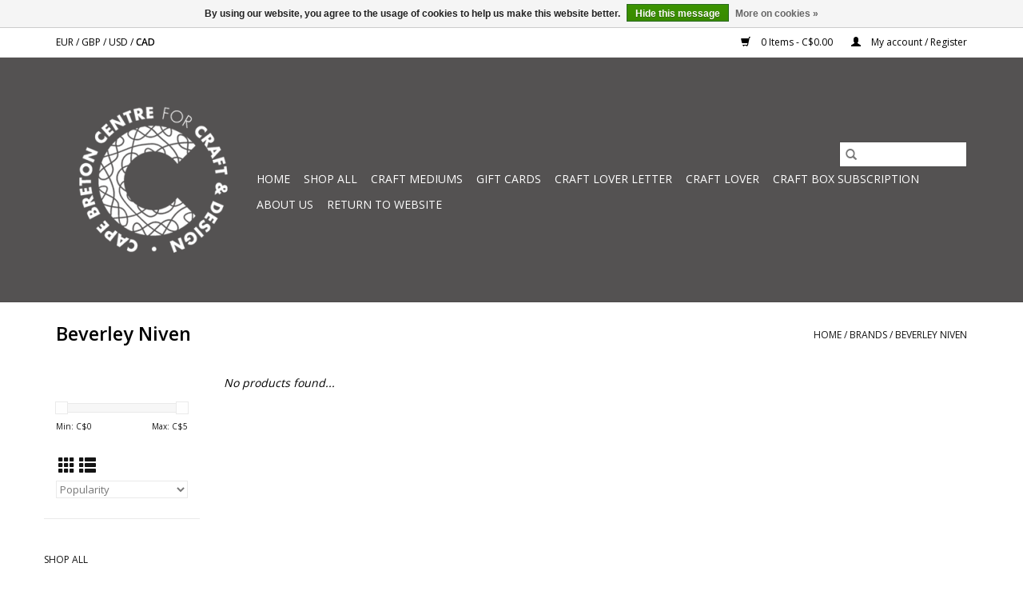

--- FILE ---
content_type: text/html;charset=utf-8
request_url: https://www.shopcapebretoncraft.com/brands/beverley-niven/
body_size: 7660
content:
<!DOCTYPE html>
<html lang="en">
  <head>
    <meta charset="utf-8"/>
<!-- [START] 'blocks/head.rain' -->
<!--

  (c) 2008-2026 Lightspeed Netherlands B.V.
  http://www.lightspeedhq.com
  Generated: 21-01-2026 @ 17:59:43

-->
<link rel="canonical" href="https://www.shopcapebretoncraft.com/brands/beverley-niven/"/>
<link rel="alternate" href="https://www.shopcapebretoncraft.com/index.rss" type="application/rss+xml" title="New products"/>
<link href="https://cdn.shoplightspeed.com/assets/cookielaw.css?2025-02-20" rel="stylesheet" type="text/css"/>
<meta name="robots" content="noodp,noydir"/>
<meta property="og:url" content="https://www.shopcapebretoncraft.com/brands/beverley-niven/?source=facebook"/>
<meta property="og:site_name" content="Cape Breton Centre for Craft &amp; Design"/>
<meta property="og:title" content="Beverley Niven"/>
<meta property="og:description" content="Discover jewellery, fashion accessories, homewares and gifts designed and handcrafted by Cape Breton-based makers. Curated by Cape Breton Centre for Craft &amp; Des"/>
<script src="https://www.powr.io/powr.js?external-type=lightspeed"></script>
<!--[if lt IE 9]>
<script src="https://cdn.shoplightspeed.com/assets/html5shiv.js?2025-02-20"></script>
<![endif]-->
<!-- [END] 'blocks/head.rain' -->
    <title>Beverley Niven - Cape Breton Centre for Craft &amp; Design</title>
    <meta name="description" content="Discover jewellery, fashion accessories, homewares and gifts designed and handcrafted by Cape Breton-based makers. Curated by Cape Breton Centre for Craft &amp; Des" />
    <meta name="keywords" content="Beverley, Niven, Cape Breton, Nova Scotia, craft, craftsmanship, artwork, gifts, free shipping, international, for sale, unique, painting, pottery, ceramics, mugs, coffee cup, handmade, art, Canada, fine art, artisans, craftspeople, Canadian, Maritim" />
    <meta http-equiv="X-UA-Compatible" content="IE=edge,chrome=1">
    <meta name="viewport" content="width=device-width, initial-scale=1.0">
    <meta name="apple-mobile-web-app-capable" content="yes">
    <meta name="apple-mobile-web-app-status-bar-style" content="black">

    <link rel="shortcut icon" href="https://cdn.shoplightspeed.com/shops/628223/themes/3581/assets/favicon.ico?20250514181223" type="image/x-icon" />
    <link href='//fonts.googleapis.com/css?family=Open%20Sans:400,300,600' rel='stylesheet' type='text/css'>
    <link href='//fonts.googleapis.com/css?family=Open%20Sans:400,300,600' rel='stylesheet' type='text/css'>
    <link rel="shortcut icon" href="https://cdn.shoplightspeed.com/shops/628223/themes/3581/assets/favicon.ico?20250514181223" type="image/x-icon" />
    <link rel="stylesheet" href="https://cdn.shoplightspeed.com/shops/628223/themes/3581/assets/bootstrap-min.css?2025072212513520200921071828" />
    <link rel="stylesheet" href="https://cdn.shoplightspeed.com/shops/628223/themes/3581/assets/style.css?2025072212513520200921071828" />
    <link rel="stylesheet" href="https://cdn.shoplightspeed.com/shops/628223/themes/3581/assets/settings.css?2025072212513520200921071828" />
    <link rel="stylesheet" href="https://cdn.shoplightspeed.com/assets/gui-2-0.css?2025-02-20" />
    <link rel="stylesheet" href="https://cdn.shoplightspeed.com/assets/gui-responsive-2-0.css?2025-02-20" />
    <link rel="stylesheet" href="https://cdn.shoplightspeed.com/shops/628223/themes/3581/assets/custom.css?2025072212513520200921071828" />
        <link rel="stylesheet" href="https://cdn.shoplightspeed.com/shops/628223/themes/3581/assets/tutorial.css?2025072212513520200921071828" />
    
    <script src="https://cdn.shoplightspeed.com/assets/jquery-1-9-1.js?2025-02-20"></script>
    <script src="https://cdn.shoplightspeed.com/assets/jquery-ui-1-10-1.js?2025-02-20"></script>

    <script type="text/javascript" src="https://cdn.shoplightspeed.com/shops/628223/themes/3581/assets/global.js?2025072212513520200921071828"></script>
		<script type="text/javascript" src="https://cdn.shoplightspeed.com/shops/628223/themes/3581/assets/bootstrap-min.js?2025072212513520200921071828"></script>
    <script type="text/javascript" src="https://cdn.shoplightspeed.com/shops/628223/themes/3581/assets/jcarousel.js?2025072212513520200921071828"></script>
    <script type="text/javascript" src="https://cdn.shoplightspeed.com/assets/gui.js?2025-02-20"></script>
    <script type="text/javascript" src="https://cdn.shoplightspeed.com/assets/gui-responsive-2-0.js?2025-02-20"></script>

    <script type="text/javascript" src="https://cdn.shoplightspeed.com/shops/628223/themes/3581/assets/share42.js?2025072212513520200921071828"></script>

    <!--[if lt IE 9]>
    <link rel="stylesheet" href="https://cdn.shoplightspeed.com/shops/628223/themes/3581/assets/style-ie.css?2025072212513520200921071828" />
    <![endif]-->
    <link rel="stylesheet" media="print" href="https://cdn.shoplightspeed.com/shops/628223/themes/3581/assets/print-min.css?2025072212513520200921071828" />
  </head>
  <body class="tutorial--on">
    <header>
  <div class="topnav">
    <div class="container">
            	<div class="left">
        	
                      <div class="currencies"  aria-label="Currencies" role="region">
                            <a href="https://www.shopcapebretoncraft.com/session/currency/eur/"  title="eur"
                 aria-label="Switch to eur currency">
                EUR
              </a>
               /                             <a href="https://www.shopcapebretoncraft.com/session/currency/gbp/"  title="gbp"
                 aria-label="Switch to gbp currency">
                GBP
              </a>
               /                             <a href="https://www.shopcapebretoncraft.com/session/currency/usd/"  title="usd"
                 aria-label="Switch to usd currency">
                USD
              </a>
               /                             <a href="https://www.shopcapebretoncraft.com/session/currency/cad/" class="active" title="cad"
                 aria-label="Switch to cad currency">
                CAD
              </a>
                                        </div>
        	      	</div>
      
      <div class="right">
        <span role="region" aria-label="Cart">
          <a href="https://www.shopcapebretoncraft.com/cart/" title="Cart" class="cart">
            <span class="glyphicon glyphicon-shopping-cart"></span>
            0 Items - C$0.00
          </a>
        </span>
        <span>
          <a href="https://www.shopcapebretoncraft.com/account/" title="My account" class="my-account">
            <span class="glyphicon glyphicon-user"></span>
                        	My account / Register
                      </a>
        </span>
      </div>
    </div>
  </div>

  <div class="navigation container">
    <div class="align">
      <div class="burger">
        <button type="button" aria-label="Open menu">
          <img src="https://cdn.shoplightspeed.com/shops/628223/themes/3581/v/1078480/assets/hamburger.png?20250514181056" width="32" height="32" alt="Menu">
        </button>
      </div>

              <div class="vertical logo">
          <a href="https://www.shopcapebretoncraft.com/" title="Cape Breton Centre for Craft &amp; Design | Shop contemporary Cape Breton Craft">
            <img src="https://cdn.shoplightspeed.com/shops/628223/themes/3581/v/139139/assets/logo.png?20211115191030" alt="Cape Breton Centre for Craft &amp; Design | Shop contemporary Cape Breton Craft" />
          </a>
        </div>
      
      <nav class="nonbounce desktop vertical">
        <form action="https://www.shopcapebretoncraft.com/search/" method="get" id="formSearch" role="search">
          <input type="text" name="q" autocomplete="off" value="" aria-label="Search" />
          <button type="submit" class="search-btn" title="Search">
            <span class="glyphicon glyphicon-search"></span>
          </button>
        </form>
        <ul region="navigation" aria-label=Navigation menu>
          <li class="item home ">
            <a class="itemLink" href="https://www.shopcapebretoncraft.com/">Home</a>
          </li>
          
                    	<li class="item">
              <a class="itemLink" href="https://www.shopcapebretoncraft.com/shop-all/" title="Shop All">
                Shop All
              </a>
                          </li>
                    	<li class="item sub">
              <a class="itemLink" href="https://www.shopcapebretoncraft.com/craft-mediums/" title="Craft Mediums">
                Craft Mediums
              </a>
                            	<span class="glyphicon glyphicon-play"></span>
                <ul class="subnav">
                                      <li class="subitem">
                      <a class="subitemLink" href="https://www.shopcapebretoncraft.com/craft-mediums/sculpture/" title="Sculpture">Sculpture</a>
                                          </li>
                	                    <li class="subitem">
                      <a class="subitemLink" href="https://www.shopcapebretoncraft.com/craft-mediums/metal-3437022/" title="Metal">Metal</a>
                                          </li>
                	                    <li class="subitem">
                      <a class="subitemLink" href="https://www.shopcapebretoncraft.com/craft-mediums/handmade-holiday-guide-2024/" title="Handmade Holiday Guide 2024">Handmade Holiday Guide 2024</a>
                                              <ul class="subnav">
                                                      <li class="subitem">
                              <a class="subitemLink" href="https://www.shopcapebretoncraft.com/craft-mediums/handmade-holiday-guide-2024/christmas-cards/" title="Christmas Cards">Christmas Cards</a>
                            </li>
                                                      <li class="subitem">
                              <a class="subitemLink" href="https://www.shopcapebretoncraft.com/craft-mediums/handmade-holiday-guide-2024/holiday-ornaments/" title="Holiday Ornaments">Holiday Ornaments</a>
                            </li>
                                                      <li class="subitem">
                              <a class="subitemLink" href="https://www.shopcapebretoncraft.com/craft-mediums/handmade-holiday-guide-2024/home-decor/" title="Home Decor">Home Decor</a>
                            </li>
                                                      <li class="subitem">
                              <a class="subitemLink" href="https://www.shopcapebretoncraft.com/craft-mediums/handmade-holiday-guide-2024/stocking-stuffers/" title="Stocking Stuffers">Stocking Stuffers</a>
                            </li>
                                                      <li class="subitem">
                              <a class="subitemLink" href="https://www.shopcapebretoncraft.com/craft-mediums/handmade-holiday-guide-2024/jewellery/" title="Jewellery">Jewellery</a>
                            </li>
                                                      <li class="subitem">
                              <a class="subitemLink" href="https://www.shopcapebretoncraft.com/craft-mediums/handmade-holiday-guide-2024/visual-art-and-fine-craft/" title="Visual Art and Fine Craft">Visual Art and Fine Craft</a>
                            </li>
                                                      <li class="subitem">
                              <a class="subitemLink" href="https://www.shopcapebretoncraft.com/craft-mediums/handmade-holiday-guide-2024/slow-fashion/" title="Slow Fashion">Slow Fashion</a>
                            </li>
                                                  </ul>
                                          </li>
                	                    <li class="subitem">
                      <a class="subitemLink" href="https://www.shopcapebretoncraft.com/craft-mediums/bath-and-body/" title="Bath and Body">Bath and Body</a>
                                          </li>
                	                    <li class="subitem">
                      <a class="subitemLink" href="https://www.shopcapebretoncraft.com/craft-mediums/craft-kit/" title="Craft Kit">Craft Kit</a>
                                          </li>
                	                    <li class="subitem">
                      <a class="subitemLink" href="https://www.shopcapebretoncraft.com/craft-mediums/fine-art/" title="Fine Art">Fine Art</a>
                                              <ul class="subnav">
                                                      <li class="subitem">
                              <a class="subitemLink" href="https://www.shopcapebretoncraft.com/craft-mediums/fine-art/photography/" title="Photography">Photography</a>
                            </li>
                                                      <li class="subitem">
                              <a class="subitemLink" href="https://www.shopcapebretoncraft.com/craft-mediums/fine-art/multimedia/" title="Multimedia">Multimedia</a>
                            </li>
                                                      <li class="subitem">
                              <a class="subitemLink" href="https://www.shopcapebretoncraft.com/craft-mediums/fine-art/oil/" title="Oil">Oil</a>
                            </li>
                                                      <li class="subitem">
                              <a class="subitemLink" href="https://www.shopcapebretoncraft.com/craft-mediums/fine-art/reproduction/" title="Reproduction">Reproduction</a>
                            </li>
                                                      <li class="subitem">
                              <a class="subitemLink" href="https://www.shopcapebretoncraft.com/craft-mediums/fine-art/acrylic/" title="Acrylic">Acrylic</a>
                            </li>
                                                      <li class="subitem">
                              <a class="subitemLink" href="https://www.shopcapebretoncraft.com/craft-mediums/fine-art/watercolour/" title="Watercolour">Watercolour</a>
                            </li>
                                                      <li class="subitem">
                              <a class="subitemLink" href="https://www.shopcapebretoncraft.com/craft-mediums/fine-art/oil-cold-wax/" title="Oil/Cold Wax">Oil/Cold Wax</a>
                            </li>
                                                      <li class="subitem">
                              <a class="subitemLink" href="https://www.shopcapebretoncraft.com/craft-mediums/fine-art/textile/" title="Textile">Textile</a>
                            </li>
                                                      <li class="subitem">
                              <a class="subitemLink" href="https://www.shopcapebretoncraft.com/craft-mediums/fine-art/digital/" title="Digital">Digital</a>
                            </li>
                                                      <li class="subitem">
                              <a class="subitemLink" href="https://www.shopcapebretoncraft.com/craft-mediums/fine-art/wood/" title="Wood">Wood</a>
                            </li>
                                                      <li class="subitem">
                              <a class="subitemLink" href="https://www.shopcapebretoncraft.com/craft-mediums/fine-art/metal/" title="Metal">Metal</a>
                            </li>
                                                  </ul>
                                          </li>
                	                    <li class="subitem">
                      <a class="subitemLink" href="https://www.shopcapebretoncraft.com/craft-mediums/fine-food/" title="Fine Food">Fine Food</a>
                                          </li>
                	                    <li class="subitem">
                      <a class="subitemLink" href="https://www.shopcapebretoncraft.com/craft-mediums/folk-art/" title="Folk Art">Folk Art</a>
                                          </li>
                	                    <li class="subitem">
                      <a class="subitemLink" href="https://www.shopcapebretoncraft.com/craft-mediums/glass/" title="Glass">Glass</a>
                                          </li>
                	                    <li class="subitem">
                      <a class="subitemLink" href="https://www.shopcapebretoncraft.com/craft-mediums/jewellery/" title="Jewellery">Jewellery</a>
                                              <ul class="subnav">
                                                      <li class="subitem">
                              <a class="subitemLink" href="https://www.shopcapebretoncraft.com/craft-mediums/jewellery/earrings/" title="Earrings">Earrings</a>
                            </li>
                                                      <li class="subitem">
                              <a class="subitemLink" href="https://www.shopcapebretoncraft.com/craft-mediums/jewellery/pendants-and-necklaces/" title="Pendants and Necklaces">Pendants and Necklaces</a>
                            </li>
                                                      <li class="subitem">
                              <a class="subitemLink" href="https://www.shopcapebretoncraft.com/craft-mediums/jewellery/rings/" title="Rings">Rings</a>
                            </li>
                                                      <li class="subitem">
                              <a class="subitemLink" href="https://www.shopcapebretoncraft.com/craft-mediums/jewellery/bracelets/" title="Bracelets">Bracelets</a>
                            </li>
                                                  </ul>
                                          </li>
                	                    <li class="subitem">
                      <a class="subitemLink" href="https://www.shopcapebretoncraft.com/craft-mediums/leather/" title="Leather">Leather</a>
                                          </li>
                	                    <li class="subitem">
                      <a class="subitemLink" href="https://www.shopcapebretoncraft.com/craft-mediums/pottery/" title="Pottery">Pottery</a>
                                          </li>
                	                    <li class="subitem">
                      <a class="subitemLink" href="https://www.shopcapebretoncraft.com/craft-mediums/stationery/" title="Stationery">Stationery</a>
                                              <ul class="subnav">
                                                      <li class="subitem">
                              <a class="subitemLink" href="https://www.shopcapebretoncraft.com/craft-mediums/stationery/paper/" title="Paper">Paper</a>
                            </li>
                                                  </ul>
                                          </li>
                	                    <li class="subitem">
                      <a class="subitemLink" href="https://www.shopcapebretoncraft.com/craft-mediums/textile/" title="Textile">Textile</a>
                                              <ul class="subnav">
                                                      <li class="subitem">
                              <a class="subitemLink" href="https://www.shopcapebretoncraft.com/craft-mediums/textile/fashion/" title="Fashion">Fashion</a>
                            </li>
                                                      <li class="subitem">
                              <a class="subitemLink" href="https://www.shopcapebretoncraft.com/craft-mediums/textile/felt/" title="Felt">Felt</a>
                            </li>
                                                  </ul>
                                          </li>
                	                    <li class="subitem">
                      <a class="subitemLink" href="https://www.shopcapebretoncraft.com/craft-mediums/visual-art/" title="Visual Art">Visual Art</a>
                                              <ul class="subnav">
                                                      <li class="subitem">
                              <a class="subitemLink" href="https://www.shopcapebretoncraft.com/craft-mediums/visual-art/painting/" title="Painting">Painting</a>
                            </li>
                                                      <li class="subitem">
                              <a class="subitemLink" href="https://www.shopcapebretoncraft.com/craft-mediums/visual-art/reproductions-and-prints/" title="Reproductions and Prints">Reproductions and Prints</a>
                            </li>
                                                      <li class="subitem">
                              <a class="subitemLink" href="https://www.shopcapebretoncraft.com/craft-mediums/visual-art/wall-art/" title="Wall Art">Wall Art</a>
                            </li>
                                                  </ul>
                                          </li>
                	                    <li class="subitem">
                      <a class="subitemLink" href="https://www.shopcapebretoncraft.com/craft-mediums/wood/" title="Wood">Wood</a>
                                          </li>
                	                    <li class="subitem">
                      <a class="subitemLink" href="https://www.shopcapebretoncraft.com/craft-mediums/craft-box/" title="Craft Box">Craft Box</a>
                                          </li>
                	                    <li class="subitem">
                      <a class="subitemLink" href="https://www.shopcapebretoncraft.com/craft-mediums/decor/" title="Decor">Decor</a>
                                          </li>
                	              	</ul>
                          </li>
          
                    <li class="item">
            <a class="itemLink" href="https://www.shopcapebretoncraft.com/giftcard/" title="Gift cards">Gift cards</a>
          </li>
          
          
          
                    	<li class="item">
              <a class="itemLink" href="https://www.shopcapebretoncraft.com/service/subscribe-to-the-craft-lover-letter/" title="Craft Lover Letter"  target="_blank">
                Craft Lover Letter
              </a>
          	</li>
                    	<li class="item">
              <a class="itemLink" href="https://www.shopcapebretoncraft.com/service/craftlover/" title="Craft Lover"  target="_blank">
                Craft Lover
              </a>
          	</li>
                    	<li class="item">
              <a class="itemLink" href="https://www.shopcapebretoncraft.com/service/craft-box-subscription/" title="Craft Box Subscription" >
                Craft Box Subscription
              </a>
          	</li>
                    	<li class="item">
              <a class="itemLink" href="https://www.shopcapebretoncraft.com/service/about/" title="About Us" >
                About Us
              </a>
          	</li>
                    	<li class="item">
              <a class="itemLink" href="https://capebretoncraft.com/" title="Return to Website" >
                Return to Website
              </a>
          	</li>
                  </ul>

        <span class="glyphicon glyphicon-remove"></span>
      </nav>
    </div>
  </div>
</header>

    <div class="wrapper">
      <div class="container content" role="main">
                <div class="page-title row">
  <div class="col-sm-6 col-md-6">
    <h1>Beverley Niven</h1>
  </div>
  <div class="col-sm-6 col-md-6 breadcrumbs text-right" role="nav" aria-label="Breadcrumbs">
  <a href="https://www.shopcapebretoncraft.com/" title="Home">Home</a>

      / <a href="https://www.shopcapebretoncraft.com/brands/" >Brands</a>
      / <a href="https://www.shopcapebretoncraft.com/brands/beverley-niven/" aria-current="true">Beverley Niven</a>
  </div>

  </div>
<div class="products row">
  <div class="col-md-2 sidebar" role="complementary">
    <div class="row sort">
      <form action="https://www.shopcapebretoncraft.com/brands/beverley-niven/" method="get" id="filter_form" class="col-xs-12 col-sm-12">
        <input type="hidden" name="mode" value="grid" id="filter_form_mode" />
        <input type="hidden" name="limit" value="24" id="filter_form_limit" />
        <input type="hidden" name="sort" value="popular" id="filter_form_sort" />
        <input type="hidden" name="max" value="5" id="filter_form_max" />
        <input type="hidden" name="min" value="0" id="filter_form_min" />

        <div class="price-filter" aria-hidden="true">
          <div class="sidebar-filter-slider">
            <div id="collection-filter-price"></div>
          </div>
          <div class="price-filter-range clear">
            <div class="min">Min: C$<span>0</span></div>
            <div class="max">Max: C$<span>5</span></div>
          </div>
        </div>

        <div class="modes hidden-xs hidden-sm">
          <a href="?mode=grid" aria-label="Grid view"><i class="glyphicon glyphicon-th" role="presentation"></i></a>
          <a href="?mode=list" aria-label="List view"><i class="glyphicon glyphicon-th-list" role="presentation"></i></a>
        </div>

        <select name="sort" onchange="$('#formSortModeLimit').submit();" aria-label="Sort by">
                    	<option value="popular" selected="selected">Popularity</option>
                    	<option value="newest">Newest products</option>
                    	<option value="lowest">Lowest price</option>
                    	<option value="highest">Highest price</option>
                    	<option value="asc">Name ascending</option>
                    	<option value="desc">Name descending</option>
                  </select>

        
              </form>
  	</div>

      		<div class="row">
   			<ul>
    			    				<li class="item">
     					<a class="itemLink " href="https://www.shopcapebretoncraft.com/shop-all/" title="Shop All">
                Shop All
              </a>
      				    				</li>
              				<li class="item">
     					<a class="itemLink " href="https://www.shopcapebretoncraft.com/craft-mediums/" title="Craft Mediums">
                Craft Mediums
              </a>
      				      					<ul class="subnav">
        					        						<li class="subitem">
        							<a class="subitemLink " href="https://www.shopcapebretoncraft.com/craft-mediums/sculpture/" title="Sculpture">
                        Sculpture
                      </a>
         							        						</li>
        					        						<li class="subitem">
        							<a class="subitemLink " href="https://www.shopcapebretoncraft.com/craft-mediums/metal-3437022/" title="Metal">
                        Metal
                      </a>
         							        						</li>
        					        						<li class="subitem">
        							<a class="subitemLink " href="https://www.shopcapebretoncraft.com/craft-mediums/handmade-holiday-guide-2024/" title="Handmade Holiday Guide 2024">
                        Handmade Holiday Guide 2024
                      </a>
         							            						<ul class="subnav">
             							               							<li class="subitem">
                 							<a class="subitemLink" href="https://www.shopcapebretoncraft.com/craft-mediums/handmade-holiday-guide-2024/christmas-cards/" title="Christmas Cards">
                                Christmas Cards
                              </a>
               							</li>
            							               							<li class="subitem">
                 							<a class="subitemLink" href="https://www.shopcapebretoncraft.com/craft-mediums/handmade-holiday-guide-2024/holiday-ornaments/" title="Holiday Ornaments">
                                Holiday Ornaments
                              </a>
               							</li>
            							               							<li class="subitem">
                 							<a class="subitemLink" href="https://www.shopcapebretoncraft.com/craft-mediums/handmade-holiday-guide-2024/home-decor/" title="Home Decor">
                                Home Decor
                              </a>
               							</li>
            							               							<li class="subitem">
                 							<a class="subitemLink" href="https://www.shopcapebretoncraft.com/craft-mediums/handmade-holiday-guide-2024/stocking-stuffers/" title="Stocking Stuffers">
                                Stocking Stuffers
                              </a>
               							</li>
            							               							<li class="subitem">
                 							<a class="subitemLink" href="https://www.shopcapebretoncraft.com/craft-mediums/handmade-holiday-guide-2024/jewellery/" title="Jewellery">
                                Jewellery
                              </a>
               							</li>
            							               							<li class="subitem">
                 							<a class="subitemLink" href="https://www.shopcapebretoncraft.com/craft-mediums/handmade-holiday-guide-2024/visual-art-and-fine-craft/" title="Visual Art and Fine Craft">
                                Visual Art and Fine Craft
                              </a>
               							</li>
            							               							<li class="subitem">
                 							<a class="subitemLink" href="https://www.shopcapebretoncraft.com/craft-mediums/handmade-holiday-guide-2024/slow-fashion/" title="Slow Fashion">
                                Slow Fashion
                              </a>
               							</li>
            							            						</ul>
            					        						</li>
        					        						<li class="subitem">
        							<a class="subitemLink " href="https://www.shopcapebretoncraft.com/craft-mediums/bath-and-body/" title="Bath and Body">
                        Bath and Body
                      </a>
         							        						</li>
        					        						<li class="subitem">
        							<a class="subitemLink " href="https://www.shopcapebretoncraft.com/craft-mediums/craft-kit/" title="Craft Kit">
                        Craft Kit
                      </a>
         							        						</li>
        					        						<li class="subitem">
        							<a class="subitemLink " href="https://www.shopcapebretoncraft.com/craft-mediums/fine-art/" title="Fine Art">
                        Fine Art
                      </a>
         							            						<ul class="subnav">
             							               							<li class="subitem">
                 							<a class="subitemLink" href="https://www.shopcapebretoncraft.com/craft-mediums/fine-art/photography/" title="Photography">
                                Photography
                              </a>
               							</li>
            							               							<li class="subitem">
                 							<a class="subitemLink" href="https://www.shopcapebretoncraft.com/craft-mediums/fine-art/multimedia/" title="Multimedia">
                                Multimedia
                              </a>
               							</li>
            							               							<li class="subitem">
                 							<a class="subitemLink" href="https://www.shopcapebretoncraft.com/craft-mediums/fine-art/oil/" title="Oil">
                                Oil
                              </a>
               							</li>
            							               							<li class="subitem">
                 							<a class="subitemLink" href="https://www.shopcapebretoncraft.com/craft-mediums/fine-art/reproduction/" title="Reproduction">
                                Reproduction
                              </a>
               							</li>
            							               							<li class="subitem">
                 							<a class="subitemLink" href="https://www.shopcapebretoncraft.com/craft-mediums/fine-art/acrylic/" title="Acrylic">
                                Acrylic
                              </a>
               							</li>
            							               							<li class="subitem">
                 							<a class="subitemLink" href="https://www.shopcapebretoncraft.com/craft-mediums/fine-art/watercolour/" title="Watercolour">
                                Watercolour
                              </a>
               							</li>
            							               							<li class="subitem">
                 							<a class="subitemLink" href="https://www.shopcapebretoncraft.com/craft-mediums/fine-art/oil-cold-wax/" title="Oil/Cold Wax">
                                Oil/Cold Wax
                              </a>
               							</li>
            							               							<li class="subitem">
                 							<a class="subitemLink" href="https://www.shopcapebretoncraft.com/craft-mediums/fine-art/textile/" title="Textile">
                                Textile
                              </a>
               							</li>
            							               							<li class="subitem">
                 							<a class="subitemLink" href="https://www.shopcapebretoncraft.com/craft-mediums/fine-art/digital/" title="Digital">
                                Digital
                              </a>
               							</li>
            							               							<li class="subitem">
                 							<a class="subitemLink" href="https://www.shopcapebretoncraft.com/craft-mediums/fine-art/wood/" title="Wood">
                                Wood
                              </a>
               							</li>
            							               							<li class="subitem">
                 							<a class="subitemLink" href="https://www.shopcapebretoncraft.com/craft-mediums/fine-art/metal/" title="Metal">
                                Metal
                              </a>
               							</li>
            							            						</ul>
            					        						</li>
        					        						<li class="subitem">
        							<a class="subitemLink " href="https://www.shopcapebretoncraft.com/craft-mediums/fine-food/" title="Fine Food">
                        Fine Food
                      </a>
         							        						</li>
        					        						<li class="subitem">
        							<a class="subitemLink " href="https://www.shopcapebretoncraft.com/craft-mediums/folk-art/" title="Folk Art">
                        Folk Art
                      </a>
         							        						</li>
        					        						<li class="subitem">
        							<a class="subitemLink " href="https://www.shopcapebretoncraft.com/craft-mediums/glass/" title="Glass">
                        Glass
                      </a>
         							        						</li>
        					        						<li class="subitem">
        							<a class="subitemLink " href="https://www.shopcapebretoncraft.com/craft-mediums/jewellery/" title="Jewellery">
                        Jewellery
                      </a>
         							            						<ul class="subnav">
             							               							<li class="subitem">
                 							<a class="subitemLink" href="https://www.shopcapebretoncraft.com/craft-mediums/jewellery/earrings/" title="Earrings">
                                Earrings
                              </a>
               							</li>
            							               							<li class="subitem">
                 							<a class="subitemLink" href="https://www.shopcapebretoncraft.com/craft-mediums/jewellery/pendants-and-necklaces/" title="Pendants and Necklaces">
                                Pendants and Necklaces
                              </a>
               							</li>
            							               							<li class="subitem">
                 							<a class="subitemLink" href="https://www.shopcapebretoncraft.com/craft-mediums/jewellery/rings/" title="Rings">
                                Rings
                              </a>
               							</li>
            							               							<li class="subitem">
                 							<a class="subitemLink" href="https://www.shopcapebretoncraft.com/craft-mediums/jewellery/bracelets/" title="Bracelets">
                                Bracelets
                              </a>
               							</li>
            							            						</ul>
            					        						</li>
        					        						<li class="subitem">
        							<a class="subitemLink " href="https://www.shopcapebretoncraft.com/craft-mediums/leather/" title="Leather">
                        Leather
                      </a>
         							        						</li>
        					        						<li class="subitem">
        							<a class="subitemLink " href="https://www.shopcapebretoncraft.com/craft-mediums/pottery/" title="Pottery">
                        Pottery
                      </a>
         							        						</li>
        					        						<li class="subitem">
        							<a class="subitemLink " href="https://www.shopcapebretoncraft.com/craft-mediums/stationery/" title="Stationery">
                        Stationery
                      </a>
         							            						<ul class="subnav">
             							               							<li class="subitem">
                 							<a class="subitemLink" href="https://www.shopcapebretoncraft.com/craft-mediums/stationery/paper/" title="Paper">
                                Paper
                              </a>
               							</li>
            							            						</ul>
            					        						</li>
        					        						<li class="subitem">
        							<a class="subitemLink " href="https://www.shopcapebretoncraft.com/craft-mediums/textile/" title="Textile">
                        Textile
                      </a>
         							            						<ul class="subnav">
             							               							<li class="subitem">
                 							<a class="subitemLink" href="https://www.shopcapebretoncraft.com/craft-mediums/textile/fashion/" title="Fashion">
                                Fashion
                              </a>
               							</li>
            							               							<li class="subitem">
                 							<a class="subitemLink" href="https://www.shopcapebretoncraft.com/craft-mediums/textile/felt/" title="Felt">
                                Felt
                              </a>
               							</li>
            							            						</ul>
            					        						</li>
        					        						<li class="subitem">
        							<a class="subitemLink " href="https://www.shopcapebretoncraft.com/craft-mediums/visual-art/" title="Visual Art">
                        Visual Art
                      </a>
         							            						<ul class="subnav">
             							               							<li class="subitem">
                 							<a class="subitemLink" href="https://www.shopcapebretoncraft.com/craft-mediums/visual-art/painting/" title="Painting">
                                Painting
                              </a>
               							</li>
            							               							<li class="subitem">
                 							<a class="subitemLink" href="https://www.shopcapebretoncraft.com/craft-mediums/visual-art/reproductions-and-prints/" title="Reproductions and Prints">
                                Reproductions and Prints
                              </a>
               							</li>
            							               							<li class="subitem">
                 							<a class="subitemLink" href="https://www.shopcapebretoncraft.com/craft-mediums/visual-art/wall-art/" title="Wall Art">
                                Wall Art
                              </a>
               							</li>
            							            						</ul>
            					        						</li>
        					        						<li class="subitem">
        							<a class="subitemLink " href="https://www.shopcapebretoncraft.com/craft-mediums/wood/" title="Wood">
                        Wood
                      </a>
         							        						</li>
        					        						<li class="subitem">
        							<a class="subitemLink " href="https://www.shopcapebretoncraft.com/craft-mediums/craft-box/" title="Craft Box">
                        Craft Box
                      </a>
         							        						</li>
        					        						<li class="subitem">
        							<a class="subitemLink " href="https://www.shopcapebretoncraft.com/craft-mediums/decor/" title="Decor">
                        Decor
                      </a>
         							        						</li>
        					      					</ul>
      				    				</li>
             			</ul>
			</div>
      </div>

  <div class="col-sm-12 col-md-10" role="region" aria-label="Product Listing">
            	<div class="no-products-found">No products found...</div>
      </div>
</div>


<script type="text/javascript">
  $(function(){
    $('#filter_form input, #filter_form select').change(function(){
      $(this).closest('form').submit();
    });

    $("#collection-filter-price").slider({
      range: true,
      min: 0,
      max: 5,
      values: [0, 5],
      step: 1,
      slide: function(event, ui) {
    		$('.sidebar-filter-range .min span').html(ui.values[0]);
    		$('.sidebar-filter-range .max span').html(ui.values[1]);

    		$('#filter_form_min').val(ui.values[0]);
    		$('#filter_form_max').val(ui.values[1]);
  		},
    	stop: function(event, ui) {
    		$('#filter_form').submit();
  		}
    });
  });
</script>
      </div>

      <footer>
  <hr class="full-width" />
  <div class="container">
    <div class="social row">
              <form id="formNewsletter" action="https://www.shopcapebretoncraft.com/account/newsletter/" method="post" class="newsletter col-xs-12 col-sm-7 col-md-7">
          <label class="title" for="formNewsletterEmail">Sign up for our newsletter:</label>
          <input type="hidden" name="key" value="48440924cf3f6f87d510a137fa42b102" />
          <input type="text" name="email" id="formNewsletterEmail" value="" placeholder="E-mail"/>
          <button
            type="submit"
            class="btn glyphicon glyphicon-send"
            title="Subscribe"
          >
            <span>Subscribe</span>
          </button>
        </form>
      
            	<div class="social-media col-xs-12 col-md-12  col-sm-5 col-md-5 text-right tutorial__hover">
        	<div class="inline-block relative">
          	<a href="https://www.facebook.com/capebretoncentreforcraftanddesign" class="social-icon facebook" target="_blank" aria-label="Facebook Cape Breton Centre for Craft &amp; Design"></a>          	<a href="https://twitter.com/CapeBretonCraft" class="social-icon twitter" target="_blank" aria-label="Twitter Cape Breton Centre for Craft &amp; Design"></a>          	          	          	<a href="https://www.youtube.com/user/capebretoncraft" class="social-icon youtube" target="_blank" aria-label="YouTube Cape Breton Centre for Craft &amp; Design"></a>          	          	<a href="https://www.instagram.com/capebretoncraft/" class="social-icon instagram" target="_blank" aria-label="Instagram Cape Breton Centre for Craft &amp; Design"></a>
          	              <div class="absolute top-0 right-0 left-0 bottom-0 text-center tutorial__fade tutorial__fade-center--dark tutorial__social hidden-xs">
                <a href="/admin/auth/login?redirect=theme/preview/general/header/tutorial" class="p1 block hightlight-color tutorial__background border tutorial__border-color tutorial__add-button tutorial__border-radius" target="_blank">
                  <i class="glyphicon glyphicon-plus-sign tutorial__add-button-icon"></i><span class="bold tutorial__add-button-text">Set up Social Media</span>
                </a>
              </div>
                    	</div>
      	</div>
          </div>

    <hr class="full-width" />

    <div class="links row">
      <div class="col-xs-12 col-sm-3 col-md-3" role="article" aria-label="Customer service links">
        <label class="footercollapse" for="_1">
          <strong>Customer service</strong>
          <span class="glyphicon glyphicon-chevron-down hidden-sm hidden-md hidden-lg"></span>
        </label>
        <input class="footercollapse_input hidden-md hidden-lg hidden-sm" id="_1" type="checkbox">
        <div class="list">
          <ul class="no-underline no-list-style">
                          <li>
                <a href="https://www.shopcapebretoncraft.com/service/craft-box-subscription/" title="Craft Box Subscription" >
                  Craft Box Subscription
                </a>
              </li>
                          <li>
                <a href="https://www.shopcapebretoncraft.com/service/craftlover/" title=" Craft Lover  " >
                   Craft Lover  
                </a>
              </li>
                          <li>
                <a href="https://www.shopcapebretoncraft.com/service/about/" title="About Us" >
                  About Us
                </a>
              </li>
                          <li>
                <a href="https://www.shopcapebretoncraft.com/service/shipping-returns/" title="Shipping &amp; Returns" >
                  Shipping &amp; Returns
                </a>
              </li>
                          <li>
                <a href="https://www.shopcapebretoncraft.com/service/general-terms-conditions/" title="General Terms &amp; Conditions" >
                  General Terms &amp; Conditions
                </a>
              </li>
                          <li>
                <a href="https://www.shopcapebretoncraft.com/service/subscribe-to-the-craft-lover-letter/" title="Subscribe to The Craft Lover Letter " >
                  Subscribe to The Craft Lover Letter 
                </a>
              </li>
                      </ul>
        </div>
      </div>

      <div class="col-xs-12 col-sm-3 col-md-3" role="article" aria-label="Products links">
    		<label class="footercollapse" for="_2">
        	<strong>Products</strong>
          <span class="glyphicon glyphicon-chevron-down hidden-sm hidden-md hidden-lg"></span>
        </label>
        <input class="footercollapse_input hidden-md hidden-lg hidden-sm" id="_2" type="checkbox">
        <div class="list">
          <ul>
            <li><a href="https://www.shopcapebretoncraft.com/collection/" title="All products">All products</a></li>
            <li><a href="https://www.shopcapebretoncraft.com/giftcard/" title="Gift cards">Gift cards</a></li>            <li><a href="https://www.shopcapebretoncraft.com/collection/?sort=newest" title="New products">New products</a></li>
            <li><a href="https://www.shopcapebretoncraft.com/collection/offers/" title="Offers">Offers</a></li>
                                    <li><a href="https://www.shopcapebretoncraft.com/index.rss" title="RSS feed">RSS feed</a></li>
          </ul>
        </div>
      </div>

      <div class="col-xs-12 col-sm-3 col-md-3" role="article" aria-label="My account links">
        <label class="footercollapse" for="_3">
        	<strong>
          	          		My account
          	        	</strong>
          <span class="glyphicon glyphicon-chevron-down hidden-sm hidden-md hidden-lg"></span>
        </label>
        <input class="footercollapse_input hidden-md hidden-lg hidden-sm" id="_3" type="checkbox">

        <div class="list">
          <ul>
            
                        	            		<li><a href="https://www.shopcapebretoncraft.com/account/" title="Register">Register</a></li>
            	                        	            		<li><a href="https://www.shopcapebretoncraft.com/account/orders/" title="My orders">My orders</a></li>
            	                        	                        	            		<li><a href="https://www.shopcapebretoncraft.com/account/wishlist/" title="My wishlist">My wishlist</a></li>
            	                        	                      </ul>
        </div>
      </div>

      <div class="col-xs-12 col-sm-3 col-md-3" role="article" aria-label="Company info">
      	<label class="footercollapse" for="_4">
      		<strong>
                        	Cape Breton Centre for Craft & Design
                      </strong>
          <span class="glyphicon glyphicon-chevron-down hidden-sm hidden-md hidden-lg"></span>
        </label>
        <input class="footercollapse_input hidden-md hidden-lg hidden-sm" id="_4" type="checkbox">

        <div class="list">
        	          	<span class="contact-description">Discover a selection of contemporary and traditional Cape Breton fine craft.</span>
                  	          	<div class="contact" role="group" aria-label="Phone number: 1 902 270 7491">
            	<span class="glyphicon glyphicon-earphone"></span>
            	1 902 270 7491
          	</div>
        	        	          	<div class="contact">
            	<span class="glyphicon glyphicon-envelope"></span>
            	<a href="/cdn-cgi/l/email-protection#d6b5b7a5a5bfb396b5b7a6b3b4a4b3a2b9b8b5a4b7b0a2f8b5b9bb" title="Email" aria-label="Email: cassie@capebretoncraft.com">
              	<span class="__cf_email__" data-cfemail="64070517170d012407051401061601100b0a07160502104a070b09">[email&#160;protected]</span>
            	</a>
          	</div>
        	        </div>

                
              </div>
    </div>
  	<hr class="full-width" />
  </div>

  <div class="copyright-payment">
    <div class="container">
      <div class="row">
        <div class="copyright col-md-6">
          © Copyright 2026 Cape Breton Centre for Craft &amp; Design
                    	- Powered by
          	          		<a href="http://www.lightspeedhq.com" title="Lightspeed" target="_blank" aria-label="Powered by Lightspeed">Lightspeed</a>
          		          	                  </div>
        <div class="payments col-md-6 text-right">
                      <a href="https://www.shopcapebretoncraft.com/service/payment-methods/" title="Cash">
              <img src="https://cdn.shoplightspeed.com/assets/icon-payment-cash.png?2025-02-20" alt="Cash" />
            </a>
                      <a href="https://www.shopcapebretoncraft.com/service/payment-methods/" title="Giftcard">
              <img src="https://cdn.shoplightspeed.com/assets/icon-payment-giftcard.png?2025-02-20" alt="Giftcard" />
            </a>
                      <a href="https://www.shopcapebretoncraft.com/service/payment-methods/" title="Credit Card">
              <img src="https://cdn.shoplightspeed.com/assets/icon-payment-creditcard.png?2025-02-20" alt="Credit Card" />
            </a>
                      <a href="https://www.shopcapebretoncraft.com/service/payment-methods/" title="MasterCard">
              <img src="https://cdn.shoplightspeed.com/assets/icon-payment-mastercard.png?2025-02-20" alt="MasterCard" />
            </a>
                      <a href="https://www.shopcapebretoncraft.com/service/payment-methods/" title="Visa">
              <img src="https://cdn.shoplightspeed.com/assets/icon-payment-visa.png?2025-02-20" alt="Visa" />
            </a>
                      <a href="https://www.shopcapebretoncraft.com/service/payment-methods/" title="Discover Card">
              <img src="https://cdn.shoplightspeed.com/assets/icon-payment-discover.png?2025-02-20" alt="Discover Card" />
            </a>
                      <a href="https://www.shopcapebretoncraft.com/service/payment-methods/" title="PayPal">
              <img src="https://cdn.shoplightspeed.com/assets/icon-payment-paypalcp.png?2025-02-20" alt="PayPal" />
            </a>
                      <a href="https://www.shopcapebretoncraft.com/service/payment-methods/" title="Debit or Credit Card">
              <img src="https://cdn.shoplightspeed.com/assets/icon-payment-debitcredit.png?2025-02-20" alt="Debit or Credit Card" />
            </a>
                  </div>
      </div>
    </div>
  </div>
</footer>
    </div>
    <!-- [START] 'blocks/body.rain' -->
<script data-cfasync="false" src="/cdn-cgi/scripts/5c5dd728/cloudflare-static/email-decode.min.js"></script><script>
(function () {
  var s = document.createElement('script');
  s.type = 'text/javascript';
  s.async = true;
  s.src = 'https://www.shopcapebretoncraft.com/services/stats/pageview.js';
  ( document.getElementsByTagName('head')[0] || document.getElementsByTagName('body')[0] ).appendChild(s);
})();
</script>
  <script>
    !function(f,b,e,v,n,t,s)
    {if(f.fbq)return;n=f.fbq=function(){n.callMethod?
        n.callMethod.apply(n,arguments):n.queue.push(arguments)};
        if(!f._fbq)f._fbq=n;n.push=n;n.loaded=!0;n.version='2.0';
        n.queue=[];t=b.createElement(e);t.async=!0;
        t.src=v;s=b.getElementsByTagName(e)[0];
        s.parentNode.insertBefore(t,s)}(window, document,'script',
        'https://connect.facebook.net/en_US/fbevents.js');
    $(document).ready(function (){
        fbq('init', '662528447839707');
                fbq('track', 'PageView', []);
            });
</script>
<noscript>
    <img height="1" width="1" style="display:none" src="https://www.facebook.com/tr?id=662528447839707&ev=PageView&noscript=1"
    /></noscript>
  <div class="wsa-cookielaw">
      By using our website, you agree to the usage of cookies to help us make this website better.
    <a href="https://www.shopcapebretoncraft.com/cookielaw/optIn/" class="wsa-cookielaw-button wsa-cookielaw-button-green" rel="nofollow" title="Hide this message">Hide this message</a>
    <a href="https://www.shopcapebretoncraft.com/service/privacy-policy/" class="wsa-cookielaw-link" rel="nofollow" title="More on cookies">More on cookies &raquo;</a>
  </div>
<!-- [END] 'blocks/body.rain' -->
          <script type="text/javascript" src="https://cdn.shoplightspeed.com/shops/628223/themes/3581/assets/tutorial.js?2025072212513520200921071828"></script>
      <script>(function(){function c(){var b=a.contentDocument||a.contentWindow.document;if(b){var d=b.createElement('script');d.innerHTML="window.__CF$cv$params={r:'9c18b5007fecf49c',t:'MTc2OTAxODM4My4wMDAwMDA='};var a=document.createElement('script');a.nonce='';a.src='/cdn-cgi/challenge-platform/scripts/jsd/main.js';document.getElementsByTagName('head')[0].appendChild(a);";b.getElementsByTagName('head')[0].appendChild(d)}}if(document.body){var a=document.createElement('iframe');a.height=1;a.width=1;a.style.position='absolute';a.style.top=0;a.style.left=0;a.style.border='none';a.style.visibility='hidden';document.body.appendChild(a);if('loading'!==document.readyState)c();else if(window.addEventListener)document.addEventListener('DOMContentLoaded',c);else{var e=document.onreadystatechange||function(){};document.onreadystatechange=function(b){e(b);'loading'!==document.readyState&&(document.onreadystatechange=e,c())}}}})();</script><script defer src="https://static.cloudflareinsights.com/beacon.min.js/vcd15cbe7772f49c399c6a5babf22c1241717689176015" integrity="sha512-ZpsOmlRQV6y907TI0dKBHq9Md29nnaEIPlkf84rnaERnq6zvWvPUqr2ft8M1aS28oN72PdrCzSjY4U6VaAw1EQ==" data-cf-beacon='{"rayId":"9c18b5007fecf49c","version":"2025.9.1","serverTiming":{"name":{"cfExtPri":true,"cfEdge":true,"cfOrigin":true,"cfL4":true,"cfSpeedBrain":true,"cfCacheStatus":true}},"token":"8247b6569c994ee1a1084456a4403cc9","b":1}' crossorigin="anonymous"></script>
</body>
</html>


--- FILE ---
content_type: text/javascript;charset=utf-8
request_url: https://www.shopcapebretoncraft.com/services/stats/pageview.js
body_size: -435
content:
// SEOshop 21-01-2026 17:59:44